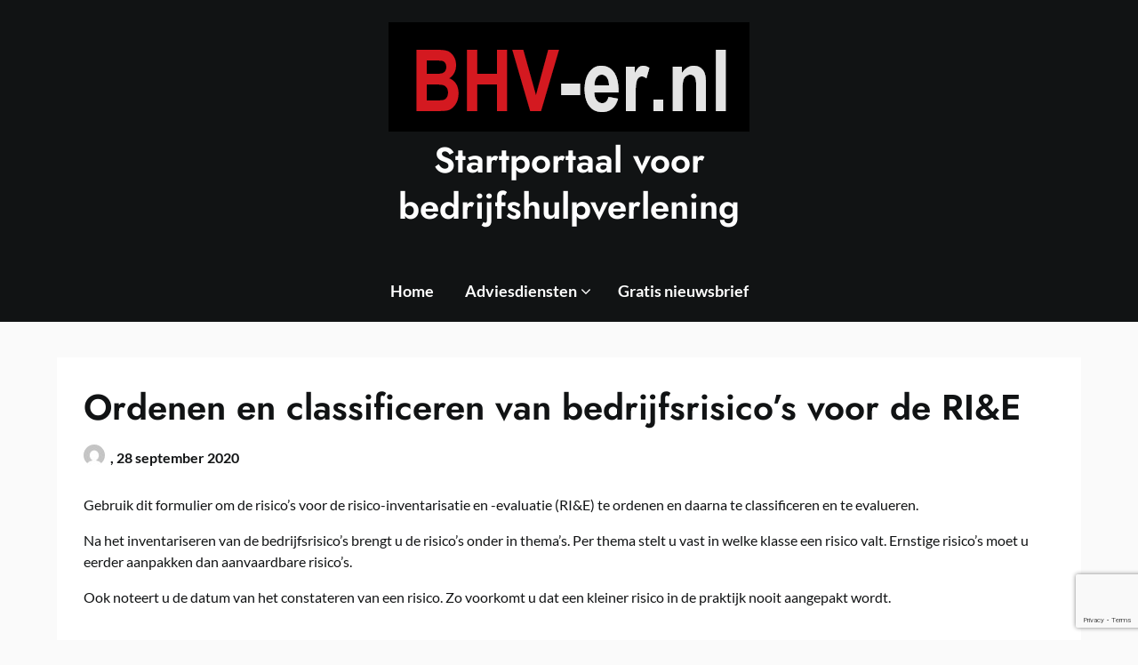

--- FILE ---
content_type: text/html; charset=utf-8
request_url: https://www.google.com/recaptcha/api2/anchor?ar=1&k=6LfcVKkZAAAAAE2j9k2AKxdopuwx8BwoZ6cReVsl&co=aHR0cHM6Ly9iaHYtZXIubmw6NDQz&hl=en&v=7gg7H51Q-naNfhmCP3_R47ho&size=invisible&anchor-ms=20000&execute-ms=30000&cb=ju6qm1igt63o
body_size: 48217
content:
<!DOCTYPE HTML><html dir="ltr" lang="en"><head><meta http-equiv="Content-Type" content="text/html; charset=UTF-8">
<meta http-equiv="X-UA-Compatible" content="IE=edge">
<title>reCAPTCHA</title>
<style type="text/css">
/* cyrillic-ext */
@font-face {
  font-family: 'Roboto';
  font-style: normal;
  font-weight: 400;
  font-stretch: 100%;
  src: url(//fonts.gstatic.com/s/roboto/v48/KFO7CnqEu92Fr1ME7kSn66aGLdTylUAMa3GUBHMdazTgWw.woff2) format('woff2');
  unicode-range: U+0460-052F, U+1C80-1C8A, U+20B4, U+2DE0-2DFF, U+A640-A69F, U+FE2E-FE2F;
}
/* cyrillic */
@font-face {
  font-family: 'Roboto';
  font-style: normal;
  font-weight: 400;
  font-stretch: 100%;
  src: url(//fonts.gstatic.com/s/roboto/v48/KFO7CnqEu92Fr1ME7kSn66aGLdTylUAMa3iUBHMdazTgWw.woff2) format('woff2');
  unicode-range: U+0301, U+0400-045F, U+0490-0491, U+04B0-04B1, U+2116;
}
/* greek-ext */
@font-face {
  font-family: 'Roboto';
  font-style: normal;
  font-weight: 400;
  font-stretch: 100%;
  src: url(//fonts.gstatic.com/s/roboto/v48/KFO7CnqEu92Fr1ME7kSn66aGLdTylUAMa3CUBHMdazTgWw.woff2) format('woff2');
  unicode-range: U+1F00-1FFF;
}
/* greek */
@font-face {
  font-family: 'Roboto';
  font-style: normal;
  font-weight: 400;
  font-stretch: 100%;
  src: url(//fonts.gstatic.com/s/roboto/v48/KFO7CnqEu92Fr1ME7kSn66aGLdTylUAMa3-UBHMdazTgWw.woff2) format('woff2');
  unicode-range: U+0370-0377, U+037A-037F, U+0384-038A, U+038C, U+038E-03A1, U+03A3-03FF;
}
/* math */
@font-face {
  font-family: 'Roboto';
  font-style: normal;
  font-weight: 400;
  font-stretch: 100%;
  src: url(//fonts.gstatic.com/s/roboto/v48/KFO7CnqEu92Fr1ME7kSn66aGLdTylUAMawCUBHMdazTgWw.woff2) format('woff2');
  unicode-range: U+0302-0303, U+0305, U+0307-0308, U+0310, U+0312, U+0315, U+031A, U+0326-0327, U+032C, U+032F-0330, U+0332-0333, U+0338, U+033A, U+0346, U+034D, U+0391-03A1, U+03A3-03A9, U+03B1-03C9, U+03D1, U+03D5-03D6, U+03F0-03F1, U+03F4-03F5, U+2016-2017, U+2034-2038, U+203C, U+2040, U+2043, U+2047, U+2050, U+2057, U+205F, U+2070-2071, U+2074-208E, U+2090-209C, U+20D0-20DC, U+20E1, U+20E5-20EF, U+2100-2112, U+2114-2115, U+2117-2121, U+2123-214F, U+2190, U+2192, U+2194-21AE, U+21B0-21E5, U+21F1-21F2, U+21F4-2211, U+2213-2214, U+2216-22FF, U+2308-230B, U+2310, U+2319, U+231C-2321, U+2336-237A, U+237C, U+2395, U+239B-23B7, U+23D0, U+23DC-23E1, U+2474-2475, U+25AF, U+25B3, U+25B7, U+25BD, U+25C1, U+25CA, U+25CC, U+25FB, U+266D-266F, U+27C0-27FF, U+2900-2AFF, U+2B0E-2B11, U+2B30-2B4C, U+2BFE, U+3030, U+FF5B, U+FF5D, U+1D400-1D7FF, U+1EE00-1EEFF;
}
/* symbols */
@font-face {
  font-family: 'Roboto';
  font-style: normal;
  font-weight: 400;
  font-stretch: 100%;
  src: url(//fonts.gstatic.com/s/roboto/v48/KFO7CnqEu92Fr1ME7kSn66aGLdTylUAMaxKUBHMdazTgWw.woff2) format('woff2');
  unicode-range: U+0001-000C, U+000E-001F, U+007F-009F, U+20DD-20E0, U+20E2-20E4, U+2150-218F, U+2190, U+2192, U+2194-2199, U+21AF, U+21E6-21F0, U+21F3, U+2218-2219, U+2299, U+22C4-22C6, U+2300-243F, U+2440-244A, U+2460-24FF, U+25A0-27BF, U+2800-28FF, U+2921-2922, U+2981, U+29BF, U+29EB, U+2B00-2BFF, U+4DC0-4DFF, U+FFF9-FFFB, U+10140-1018E, U+10190-1019C, U+101A0, U+101D0-101FD, U+102E0-102FB, U+10E60-10E7E, U+1D2C0-1D2D3, U+1D2E0-1D37F, U+1F000-1F0FF, U+1F100-1F1AD, U+1F1E6-1F1FF, U+1F30D-1F30F, U+1F315, U+1F31C, U+1F31E, U+1F320-1F32C, U+1F336, U+1F378, U+1F37D, U+1F382, U+1F393-1F39F, U+1F3A7-1F3A8, U+1F3AC-1F3AF, U+1F3C2, U+1F3C4-1F3C6, U+1F3CA-1F3CE, U+1F3D4-1F3E0, U+1F3ED, U+1F3F1-1F3F3, U+1F3F5-1F3F7, U+1F408, U+1F415, U+1F41F, U+1F426, U+1F43F, U+1F441-1F442, U+1F444, U+1F446-1F449, U+1F44C-1F44E, U+1F453, U+1F46A, U+1F47D, U+1F4A3, U+1F4B0, U+1F4B3, U+1F4B9, U+1F4BB, U+1F4BF, U+1F4C8-1F4CB, U+1F4D6, U+1F4DA, U+1F4DF, U+1F4E3-1F4E6, U+1F4EA-1F4ED, U+1F4F7, U+1F4F9-1F4FB, U+1F4FD-1F4FE, U+1F503, U+1F507-1F50B, U+1F50D, U+1F512-1F513, U+1F53E-1F54A, U+1F54F-1F5FA, U+1F610, U+1F650-1F67F, U+1F687, U+1F68D, U+1F691, U+1F694, U+1F698, U+1F6AD, U+1F6B2, U+1F6B9-1F6BA, U+1F6BC, U+1F6C6-1F6CF, U+1F6D3-1F6D7, U+1F6E0-1F6EA, U+1F6F0-1F6F3, U+1F6F7-1F6FC, U+1F700-1F7FF, U+1F800-1F80B, U+1F810-1F847, U+1F850-1F859, U+1F860-1F887, U+1F890-1F8AD, U+1F8B0-1F8BB, U+1F8C0-1F8C1, U+1F900-1F90B, U+1F93B, U+1F946, U+1F984, U+1F996, U+1F9E9, U+1FA00-1FA6F, U+1FA70-1FA7C, U+1FA80-1FA89, U+1FA8F-1FAC6, U+1FACE-1FADC, U+1FADF-1FAE9, U+1FAF0-1FAF8, U+1FB00-1FBFF;
}
/* vietnamese */
@font-face {
  font-family: 'Roboto';
  font-style: normal;
  font-weight: 400;
  font-stretch: 100%;
  src: url(//fonts.gstatic.com/s/roboto/v48/KFO7CnqEu92Fr1ME7kSn66aGLdTylUAMa3OUBHMdazTgWw.woff2) format('woff2');
  unicode-range: U+0102-0103, U+0110-0111, U+0128-0129, U+0168-0169, U+01A0-01A1, U+01AF-01B0, U+0300-0301, U+0303-0304, U+0308-0309, U+0323, U+0329, U+1EA0-1EF9, U+20AB;
}
/* latin-ext */
@font-face {
  font-family: 'Roboto';
  font-style: normal;
  font-weight: 400;
  font-stretch: 100%;
  src: url(//fonts.gstatic.com/s/roboto/v48/KFO7CnqEu92Fr1ME7kSn66aGLdTylUAMa3KUBHMdazTgWw.woff2) format('woff2');
  unicode-range: U+0100-02BA, U+02BD-02C5, U+02C7-02CC, U+02CE-02D7, U+02DD-02FF, U+0304, U+0308, U+0329, U+1D00-1DBF, U+1E00-1E9F, U+1EF2-1EFF, U+2020, U+20A0-20AB, U+20AD-20C0, U+2113, U+2C60-2C7F, U+A720-A7FF;
}
/* latin */
@font-face {
  font-family: 'Roboto';
  font-style: normal;
  font-weight: 400;
  font-stretch: 100%;
  src: url(//fonts.gstatic.com/s/roboto/v48/KFO7CnqEu92Fr1ME7kSn66aGLdTylUAMa3yUBHMdazQ.woff2) format('woff2');
  unicode-range: U+0000-00FF, U+0131, U+0152-0153, U+02BB-02BC, U+02C6, U+02DA, U+02DC, U+0304, U+0308, U+0329, U+2000-206F, U+20AC, U+2122, U+2191, U+2193, U+2212, U+2215, U+FEFF, U+FFFD;
}
/* cyrillic-ext */
@font-face {
  font-family: 'Roboto';
  font-style: normal;
  font-weight: 500;
  font-stretch: 100%;
  src: url(//fonts.gstatic.com/s/roboto/v48/KFO7CnqEu92Fr1ME7kSn66aGLdTylUAMa3GUBHMdazTgWw.woff2) format('woff2');
  unicode-range: U+0460-052F, U+1C80-1C8A, U+20B4, U+2DE0-2DFF, U+A640-A69F, U+FE2E-FE2F;
}
/* cyrillic */
@font-face {
  font-family: 'Roboto';
  font-style: normal;
  font-weight: 500;
  font-stretch: 100%;
  src: url(//fonts.gstatic.com/s/roboto/v48/KFO7CnqEu92Fr1ME7kSn66aGLdTylUAMa3iUBHMdazTgWw.woff2) format('woff2');
  unicode-range: U+0301, U+0400-045F, U+0490-0491, U+04B0-04B1, U+2116;
}
/* greek-ext */
@font-face {
  font-family: 'Roboto';
  font-style: normal;
  font-weight: 500;
  font-stretch: 100%;
  src: url(//fonts.gstatic.com/s/roboto/v48/KFO7CnqEu92Fr1ME7kSn66aGLdTylUAMa3CUBHMdazTgWw.woff2) format('woff2');
  unicode-range: U+1F00-1FFF;
}
/* greek */
@font-face {
  font-family: 'Roboto';
  font-style: normal;
  font-weight: 500;
  font-stretch: 100%;
  src: url(//fonts.gstatic.com/s/roboto/v48/KFO7CnqEu92Fr1ME7kSn66aGLdTylUAMa3-UBHMdazTgWw.woff2) format('woff2');
  unicode-range: U+0370-0377, U+037A-037F, U+0384-038A, U+038C, U+038E-03A1, U+03A3-03FF;
}
/* math */
@font-face {
  font-family: 'Roboto';
  font-style: normal;
  font-weight: 500;
  font-stretch: 100%;
  src: url(//fonts.gstatic.com/s/roboto/v48/KFO7CnqEu92Fr1ME7kSn66aGLdTylUAMawCUBHMdazTgWw.woff2) format('woff2');
  unicode-range: U+0302-0303, U+0305, U+0307-0308, U+0310, U+0312, U+0315, U+031A, U+0326-0327, U+032C, U+032F-0330, U+0332-0333, U+0338, U+033A, U+0346, U+034D, U+0391-03A1, U+03A3-03A9, U+03B1-03C9, U+03D1, U+03D5-03D6, U+03F0-03F1, U+03F4-03F5, U+2016-2017, U+2034-2038, U+203C, U+2040, U+2043, U+2047, U+2050, U+2057, U+205F, U+2070-2071, U+2074-208E, U+2090-209C, U+20D0-20DC, U+20E1, U+20E5-20EF, U+2100-2112, U+2114-2115, U+2117-2121, U+2123-214F, U+2190, U+2192, U+2194-21AE, U+21B0-21E5, U+21F1-21F2, U+21F4-2211, U+2213-2214, U+2216-22FF, U+2308-230B, U+2310, U+2319, U+231C-2321, U+2336-237A, U+237C, U+2395, U+239B-23B7, U+23D0, U+23DC-23E1, U+2474-2475, U+25AF, U+25B3, U+25B7, U+25BD, U+25C1, U+25CA, U+25CC, U+25FB, U+266D-266F, U+27C0-27FF, U+2900-2AFF, U+2B0E-2B11, U+2B30-2B4C, U+2BFE, U+3030, U+FF5B, U+FF5D, U+1D400-1D7FF, U+1EE00-1EEFF;
}
/* symbols */
@font-face {
  font-family: 'Roboto';
  font-style: normal;
  font-weight: 500;
  font-stretch: 100%;
  src: url(//fonts.gstatic.com/s/roboto/v48/KFO7CnqEu92Fr1ME7kSn66aGLdTylUAMaxKUBHMdazTgWw.woff2) format('woff2');
  unicode-range: U+0001-000C, U+000E-001F, U+007F-009F, U+20DD-20E0, U+20E2-20E4, U+2150-218F, U+2190, U+2192, U+2194-2199, U+21AF, U+21E6-21F0, U+21F3, U+2218-2219, U+2299, U+22C4-22C6, U+2300-243F, U+2440-244A, U+2460-24FF, U+25A0-27BF, U+2800-28FF, U+2921-2922, U+2981, U+29BF, U+29EB, U+2B00-2BFF, U+4DC0-4DFF, U+FFF9-FFFB, U+10140-1018E, U+10190-1019C, U+101A0, U+101D0-101FD, U+102E0-102FB, U+10E60-10E7E, U+1D2C0-1D2D3, U+1D2E0-1D37F, U+1F000-1F0FF, U+1F100-1F1AD, U+1F1E6-1F1FF, U+1F30D-1F30F, U+1F315, U+1F31C, U+1F31E, U+1F320-1F32C, U+1F336, U+1F378, U+1F37D, U+1F382, U+1F393-1F39F, U+1F3A7-1F3A8, U+1F3AC-1F3AF, U+1F3C2, U+1F3C4-1F3C6, U+1F3CA-1F3CE, U+1F3D4-1F3E0, U+1F3ED, U+1F3F1-1F3F3, U+1F3F5-1F3F7, U+1F408, U+1F415, U+1F41F, U+1F426, U+1F43F, U+1F441-1F442, U+1F444, U+1F446-1F449, U+1F44C-1F44E, U+1F453, U+1F46A, U+1F47D, U+1F4A3, U+1F4B0, U+1F4B3, U+1F4B9, U+1F4BB, U+1F4BF, U+1F4C8-1F4CB, U+1F4D6, U+1F4DA, U+1F4DF, U+1F4E3-1F4E6, U+1F4EA-1F4ED, U+1F4F7, U+1F4F9-1F4FB, U+1F4FD-1F4FE, U+1F503, U+1F507-1F50B, U+1F50D, U+1F512-1F513, U+1F53E-1F54A, U+1F54F-1F5FA, U+1F610, U+1F650-1F67F, U+1F687, U+1F68D, U+1F691, U+1F694, U+1F698, U+1F6AD, U+1F6B2, U+1F6B9-1F6BA, U+1F6BC, U+1F6C6-1F6CF, U+1F6D3-1F6D7, U+1F6E0-1F6EA, U+1F6F0-1F6F3, U+1F6F7-1F6FC, U+1F700-1F7FF, U+1F800-1F80B, U+1F810-1F847, U+1F850-1F859, U+1F860-1F887, U+1F890-1F8AD, U+1F8B0-1F8BB, U+1F8C0-1F8C1, U+1F900-1F90B, U+1F93B, U+1F946, U+1F984, U+1F996, U+1F9E9, U+1FA00-1FA6F, U+1FA70-1FA7C, U+1FA80-1FA89, U+1FA8F-1FAC6, U+1FACE-1FADC, U+1FADF-1FAE9, U+1FAF0-1FAF8, U+1FB00-1FBFF;
}
/* vietnamese */
@font-face {
  font-family: 'Roboto';
  font-style: normal;
  font-weight: 500;
  font-stretch: 100%;
  src: url(//fonts.gstatic.com/s/roboto/v48/KFO7CnqEu92Fr1ME7kSn66aGLdTylUAMa3OUBHMdazTgWw.woff2) format('woff2');
  unicode-range: U+0102-0103, U+0110-0111, U+0128-0129, U+0168-0169, U+01A0-01A1, U+01AF-01B0, U+0300-0301, U+0303-0304, U+0308-0309, U+0323, U+0329, U+1EA0-1EF9, U+20AB;
}
/* latin-ext */
@font-face {
  font-family: 'Roboto';
  font-style: normal;
  font-weight: 500;
  font-stretch: 100%;
  src: url(//fonts.gstatic.com/s/roboto/v48/KFO7CnqEu92Fr1ME7kSn66aGLdTylUAMa3KUBHMdazTgWw.woff2) format('woff2');
  unicode-range: U+0100-02BA, U+02BD-02C5, U+02C7-02CC, U+02CE-02D7, U+02DD-02FF, U+0304, U+0308, U+0329, U+1D00-1DBF, U+1E00-1E9F, U+1EF2-1EFF, U+2020, U+20A0-20AB, U+20AD-20C0, U+2113, U+2C60-2C7F, U+A720-A7FF;
}
/* latin */
@font-face {
  font-family: 'Roboto';
  font-style: normal;
  font-weight: 500;
  font-stretch: 100%;
  src: url(//fonts.gstatic.com/s/roboto/v48/KFO7CnqEu92Fr1ME7kSn66aGLdTylUAMa3yUBHMdazQ.woff2) format('woff2');
  unicode-range: U+0000-00FF, U+0131, U+0152-0153, U+02BB-02BC, U+02C6, U+02DA, U+02DC, U+0304, U+0308, U+0329, U+2000-206F, U+20AC, U+2122, U+2191, U+2193, U+2212, U+2215, U+FEFF, U+FFFD;
}
/* cyrillic-ext */
@font-face {
  font-family: 'Roboto';
  font-style: normal;
  font-weight: 900;
  font-stretch: 100%;
  src: url(//fonts.gstatic.com/s/roboto/v48/KFO7CnqEu92Fr1ME7kSn66aGLdTylUAMa3GUBHMdazTgWw.woff2) format('woff2');
  unicode-range: U+0460-052F, U+1C80-1C8A, U+20B4, U+2DE0-2DFF, U+A640-A69F, U+FE2E-FE2F;
}
/* cyrillic */
@font-face {
  font-family: 'Roboto';
  font-style: normal;
  font-weight: 900;
  font-stretch: 100%;
  src: url(//fonts.gstatic.com/s/roboto/v48/KFO7CnqEu92Fr1ME7kSn66aGLdTylUAMa3iUBHMdazTgWw.woff2) format('woff2');
  unicode-range: U+0301, U+0400-045F, U+0490-0491, U+04B0-04B1, U+2116;
}
/* greek-ext */
@font-face {
  font-family: 'Roboto';
  font-style: normal;
  font-weight: 900;
  font-stretch: 100%;
  src: url(//fonts.gstatic.com/s/roboto/v48/KFO7CnqEu92Fr1ME7kSn66aGLdTylUAMa3CUBHMdazTgWw.woff2) format('woff2');
  unicode-range: U+1F00-1FFF;
}
/* greek */
@font-face {
  font-family: 'Roboto';
  font-style: normal;
  font-weight: 900;
  font-stretch: 100%;
  src: url(//fonts.gstatic.com/s/roboto/v48/KFO7CnqEu92Fr1ME7kSn66aGLdTylUAMa3-UBHMdazTgWw.woff2) format('woff2');
  unicode-range: U+0370-0377, U+037A-037F, U+0384-038A, U+038C, U+038E-03A1, U+03A3-03FF;
}
/* math */
@font-face {
  font-family: 'Roboto';
  font-style: normal;
  font-weight: 900;
  font-stretch: 100%;
  src: url(//fonts.gstatic.com/s/roboto/v48/KFO7CnqEu92Fr1ME7kSn66aGLdTylUAMawCUBHMdazTgWw.woff2) format('woff2');
  unicode-range: U+0302-0303, U+0305, U+0307-0308, U+0310, U+0312, U+0315, U+031A, U+0326-0327, U+032C, U+032F-0330, U+0332-0333, U+0338, U+033A, U+0346, U+034D, U+0391-03A1, U+03A3-03A9, U+03B1-03C9, U+03D1, U+03D5-03D6, U+03F0-03F1, U+03F4-03F5, U+2016-2017, U+2034-2038, U+203C, U+2040, U+2043, U+2047, U+2050, U+2057, U+205F, U+2070-2071, U+2074-208E, U+2090-209C, U+20D0-20DC, U+20E1, U+20E5-20EF, U+2100-2112, U+2114-2115, U+2117-2121, U+2123-214F, U+2190, U+2192, U+2194-21AE, U+21B0-21E5, U+21F1-21F2, U+21F4-2211, U+2213-2214, U+2216-22FF, U+2308-230B, U+2310, U+2319, U+231C-2321, U+2336-237A, U+237C, U+2395, U+239B-23B7, U+23D0, U+23DC-23E1, U+2474-2475, U+25AF, U+25B3, U+25B7, U+25BD, U+25C1, U+25CA, U+25CC, U+25FB, U+266D-266F, U+27C0-27FF, U+2900-2AFF, U+2B0E-2B11, U+2B30-2B4C, U+2BFE, U+3030, U+FF5B, U+FF5D, U+1D400-1D7FF, U+1EE00-1EEFF;
}
/* symbols */
@font-face {
  font-family: 'Roboto';
  font-style: normal;
  font-weight: 900;
  font-stretch: 100%;
  src: url(//fonts.gstatic.com/s/roboto/v48/KFO7CnqEu92Fr1ME7kSn66aGLdTylUAMaxKUBHMdazTgWw.woff2) format('woff2');
  unicode-range: U+0001-000C, U+000E-001F, U+007F-009F, U+20DD-20E0, U+20E2-20E4, U+2150-218F, U+2190, U+2192, U+2194-2199, U+21AF, U+21E6-21F0, U+21F3, U+2218-2219, U+2299, U+22C4-22C6, U+2300-243F, U+2440-244A, U+2460-24FF, U+25A0-27BF, U+2800-28FF, U+2921-2922, U+2981, U+29BF, U+29EB, U+2B00-2BFF, U+4DC0-4DFF, U+FFF9-FFFB, U+10140-1018E, U+10190-1019C, U+101A0, U+101D0-101FD, U+102E0-102FB, U+10E60-10E7E, U+1D2C0-1D2D3, U+1D2E0-1D37F, U+1F000-1F0FF, U+1F100-1F1AD, U+1F1E6-1F1FF, U+1F30D-1F30F, U+1F315, U+1F31C, U+1F31E, U+1F320-1F32C, U+1F336, U+1F378, U+1F37D, U+1F382, U+1F393-1F39F, U+1F3A7-1F3A8, U+1F3AC-1F3AF, U+1F3C2, U+1F3C4-1F3C6, U+1F3CA-1F3CE, U+1F3D4-1F3E0, U+1F3ED, U+1F3F1-1F3F3, U+1F3F5-1F3F7, U+1F408, U+1F415, U+1F41F, U+1F426, U+1F43F, U+1F441-1F442, U+1F444, U+1F446-1F449, U+1F44C-1F44E, U+1F453, U+1F46A, U+1F47D, U+1F4A3, U+1F4B0, U+1F4B3, U+1F4B9, U+1F4BB, U+1F4BF, U+1F4C8-1F4CB, U+1F4D6, U+1F4DA, U+1F4DF, U+1F4E3-1F4E6, U+1F4EA-1F4ED, U+1F4F7, U+1F4F9-1F4FB, U+1F4FD-1F4FE, U+1F503, U+1F507-1F50B, U+1F50D, U+1F512-1F513, U+1F53E-1F54A, U+1F54F-1F5FA, U+1F610, U+1F650-1F67F, U+1F687, U+1F68D, U+1F691, U+1F694, U+1F698, U+1F6AD, U+1F6B2, U+1F6B9-1F6BA, U+1F6BC, U+1F6C6-1F6CF, U+1F6D3-1F6D7, U+1F6E0-1F6EA, U+1F6F0-1F6F3, U+1F6F7-1F6FC, U+1F700-1F7FF, U+1F800-1F80B, U+1F810-1F847, U+1F850-1F859, U+1F860-1F887, U+1F890-1F8AD, U+1F8B0-1F8BB, U+1F8C0-1F8C1, U+1F900-1F90B, U+1F93B, U+1F946, U+1F984, U+1F996, U+1F9E9, U+1FA00-1FA6F, U+1FA70-1FA7C, U+1FA80-1FA89, U+1FA8F-1FAC6, U+1FACE-1FADC, U+1FADF-1FAE9, U+1FAF0-1FAF8, U+1FB00-1FBFF;
}
/* vietnamese */
@font-face {
  font-family: 'Roboto';
  font-style: normal;
  font-weight: 900;
  font-stretch: 100%;
  src: url(//fonts.gstatic.com/s/roboto/v48/KFO7CnqEu92Fr1ME7kSn66aGLdTylUAMa3OUBHMdazTgWw.woff2) format('woff2');
  unicode-range: U+0102-0103, U+0110-0111, U+0128-0129, U+0168-0169, U+01A0-01A1, U+01AF-01B0, U+0300-0301, U+0303-0304, U+0308-0309, U+0323, U+0329, U+1EA0-1EF9, U+20AB;
}
/* latin-ext */
@font-face {
  font-family: 'Roboto';
  font-style: normal;
  font-weight: 900;
  font-stretch: 100%;
  src: url(//fonts.gstatic.com/s/roboto/v48/KFO7CnqEu92Fr1ME7kSn66aGLdTylUAMa3KUBHMdazTgWw.woff2) format('woff2');
  unicode-range: U+0100-02BA, U+02BD-02C5, U+02C7-02CC, U+02CE-02D7, U+02DD-02FF, U+0304, U+0308, U+0329, U+1D00-1DBF, U+1E00-1E9F, U+1EF2-1EFF, U+2020, U+20A0-20AB, U+20AD-20C0, U+2113, U+2C60-2C7F, U+A720-A7FF;
}
/* latin */
@font-face {
  font-family: 'Roboto';
  font-style: normal;
  font-weight: 900;
  font-stretch: 100%;
  src: url(//fonts.gstatic.com/s/roboto/v48/KFO7CnqEu92Fr1ME7kSn66aGLdTylUAMa3yUBHMdazQ.woff2) format('woff2');
  unicode-range: U+0000-00FF, U+0131, U+0152-0153, U+02BB-02BC, U+02C6, U+02DA, U+02DC, U+0304, U+0308, U+0329, U+2000-206F, U+20AC, U+2122, U+2191, U+2193, U+2212, U+2215, U+FEFF, U+FFFD;
}

</style>
<link rel="stylesheet" type="text/css" href="https://www.gstatic.com/recaptcha/releases/7gg7H51Q-naNfhmCP3_R47ho/styles__ltr.css">
<script nonce="ohv9aNLk1MYMistOselCzg" type="text/javascript">window['__recaptcha_api'] = 'https://www.google.com/recaptcha/api2/';</script>
<script type="text/javascript" src="https://www.gstatic.com/recaptcha/releases/7gg7H51Q-naNfhmCP3_R47ho/recaptcha__en.js" nonce="ohv9aNLk1MYMistOselCzg">
      
    </script></head>
<body><div id="rc-anchor-alert" class="rc-anchor-alert"></div>
<input type="hidden" id="recaptcha-token" value="[base64]">
<script type="text/javascript" nonce="ohv9aNLk1MYMistOselCzg">
      recaptcha.anchor.Main.init("[\x22ainput\x22,[\x22bgdata\x22,\x22\x22,\[base64]/[base64]/UltIKytdPWE6KGE8MjA0OD9SW0grK109YT4+NnwxOTI6KChhJjY0NTEyKT09NTUyOTYmJnErMTxoLmxlbmd0aCYmKGguY2hhckNvZGVBdChxKzEpJjY0NTEyKT09NTYzMjA/[base64]/MjU1OlI/[base64]/[base64]/[base64]/[base64]/[base64]/[base64]/[base64]/[base64]/[base64]/[base64]\x22,\[base64]\\u003d\x22,\[base64]/Dl8O3w4Y9ZsOfw5fCtlPDscOzCMKQdMOowovDkUfCqMKmXsOdw7/Dhhdfw6hFbMOUwq3Dn1ovwqESwrjCjnnDvjwEw4vCiHfDkTMmDsKgCTnCuXtcK8KZH044GMKOGsKkVgfCsj/[base64]/CssOcwoFsRMK5dXYKw4HCoMOJw5tdw77Dj8KMScOjNj9PwoRnMW1TwqlZwqTCngrDqzPCk8Kswp3DosKUTDLDnMKSYmFUw6jCqBITwqwAQDNOw7PDjsOXw6TDtMK5YsKQwoHCvcOnUMObacOwEcOhwqQ8RcOVCMKPAcO9J3/CvUnCn3bCsMOnLQfCqMKaa0/Du8OAFMKTR8K8MMOkwpLDvh/[base64]/[base64]/wrHCscKAw5Rzf1RpX8KATAMNw746VcKGJjPCmMOEw5VhwpDDhsOFMMKSwqbCr2HCgkYWwqDDksOpw4vDlkLDnsOFwpfCiMOcCsKSPcK/UcKAwr/DmMO7MsKlw5XDmMO1wroqeCjDnGLCoU9Kw6ZFJ8OnwoVKDcOGw6cVXsKbScOEw68tw6pKcSXCscOtZxrDuCTCj0DCtcKKB8Oywos+wp3DqilMGT8Ow7J0w7YWR8KcSH/DmyxUZUHDmcKfwr9KQMKLecK/wrAvbcKlw5ZsEy02wrTDr8KuAgDDhsOewo3DqsKnUjYRw4xmDyttNTHDihk8c3ViwoDDuRkjfGh4WMObwoHCq8OYwojDjUxEIBbCuMKkdcKzM8O/w7nCmiUYwqYXX1zDgFpuwofCoHwww67DvwvCn8ONC8KUw7Mow5xOwpgAwqhSwrV/w5DCii4BDsOFXsO/BVfCmDTCn2IVbQwkwrMJwp48w6ZOw45Qw5DCp8KzWcKSwqHCszZSw7wwwobCti0Gwr5ow5HCscOXMxjCoy4TGcOCw5NJw4k+w4jCgmDDl8KHw5UkHmtZwoMnw65rwpYaD2Fsw4HDq8KPM8Orw6PCsV0swr4hAgVNw5XCtsKAw6MRw4/[base64]/MMOJGF5pwpTDvihBw5U3FAw2DmkHHcKrb1k2w4dOw67CrwF1clHCu2HCv8OkVQcqw45yw7dZNcK8cmxWw4HCiMKcw7AawojDn13DnsKwBj45CGg5w7hgAMK5w6PDvD0Vw4bDuBoqcBXDjsOfw4HChsOJwqo7woPDogV8wqjCrMOmFsKJwr0/wrXDqBbDjcOJEw5pNcKrwpU6WUUnw6I6KmQQGMOIF8OLw7TDucOTJjkRHwsbCsKew6dAwoZZGB7CuTUHw4PDnEUMw4k5w6DCtFMyQVfCvsO8w7lCHMOWwpbDv2fDosOBwpnDmsOtSMKpw6fChFISwpdgZMKfw4/DqcOtBlEsw4fDvnnCscOONzjDusOewoHDkcOuwqfDpxjDrcKnw6jCqkQ7NFshWjhCKMKjF1g2UyhHKBDCgjvDqFRUw6LDpTcWFcOQw7kVwpHChxXDpw/Dj8KewptOA3YDFMO9Wx7CrcOzDC/DjMOzw6liwog1BMO8w5xOT8ORQwxHbsOjwrfDj2BIw5vCizPDo0XCjF/DqcOLwrRQw7/Cli7Dpidkw6o9woLDo8OTwq4PdV/Ds8KKahkuTXhWwolgI2zCisOiQ8K/W2FLw5Fhwr5wM8K6S8OQwobDqcKpw4nDmwoNdsK/H3rCumRzPhMNw5dYHF4EY8OPA3caEnpwcD56QBpsSsOtElZQwqXDownDosK9w6pTw7rDskLCuyEqS8ONw4TDnWozN8KSCGrCo8OXwokmw7zCql8ZwpHCt8OVw4TDhsO1GMK3wq3DgFJOEMO0wpVuwrkGwqx+EE47HhAEEcKlwoPDicOiFMOmwo/CuHBFw43CkVsJwp9Vw5t0w5cjTcOvFsOvwq9FT8O0woUmZAFRwoomHmlhw5Y5McK/[base64]/DmU3CpjXDkMKTwp0xwpgDT0YCwonCk1AwwpvDpMOZwoPDu0IBw6jDjFgjd3NXwrtKRMKVwp7CqnfDtATDh8O/w4scwoIqdcO7w6DCugwQw79/Cn8EwrVqAwwaaxhtwoVOc8KBDMKlL3UXdMKqdDrCrlHDkzbDqsK/w7bDssK5w6A9woE8VsKoYcOQFXcUwpZswodqazzDhMOdAGBcwqnDlWbCkinCuULCsDbDqsOEw5pNwqxSw7pnZxjCsn/DlDbDosO4byYfc8O3X38lcUHDvXw3EyvDlX1xAcOXw5gYLAI7dDfDssKVFHJGwoPDilXDnMOtw7NODnXClcKLISjDnGUQSMOFEWc0w5rCi2/DjsKQwpFfw4IwfsOUTXrDqsKCw5prAnjDh8KnNQ/DgsK8ScOwwqnCgxIswrnCo0ZJw40iDsO2Hk7Cg37DpBXCrsKHasOcwqo+RsOGMsKbA8ObLsKgW1TCpWVYV8KkUsKlVQwwwo/DqcOsw54PKMOMcVTDtcO8w4zCqw0TccOtwqpcwpUPw6/Cr0YNLsK5wqFADcOlw68nUkNAw5HCh8KBUcK3wqzDjMK8AcKOHVDDn8Onw4lEw4HDmsO5wqjCs8KYGMOVVx9iw4cHT8OUUMO6YxsNwootMwXDpFtJPWs/[base64]/ZsOrDMOVUsKnNMOlw6NoOsOEfsOPTWTCksOsITfDhGzDgsOKKsOPcyEJaMKiaFPCucOub8Kmw4BxTMK+cmTCtCE8fcKNw63DlV/CgcO/VCoVWDXCjy0Mw4oPQ8Opw5jDoDErwpUKwrPCiBjCklLDuhzDsMOZw55yOcKhNsKFw4xIwofDmSnDoMK/w6HDlcO5VcOGWMOGYDhowpvDqSPCphXClAJGw6hxw53Cu8Oew5x3F8Kzf8Obw7zDhMKvdMKNwoXCmX3CiWzCoDLDgRRbw6dxQcKsw6JjTXcqwp7DpkA/fAXDhWrChsO8dwdXw4LCs2HDs2kow5N1wozCiMKYwpxNeMO9DMKGXsOXw4gGwqrCgzsoI8KKPMKJw47ClcK4wrXDjsKIXMKWw6vCksOLw4fCiMK0w70RwpZbXSUvHcKSw7HDhcK3Pm5FDnIyw58vOGvCq8OFGsOYw5nCmsOLwrrDpsOsN8KVHibDl8KkNMOsTw/DhMKTwo55wrjDkMO5wrPDmQzCrUHDlMKZYS7DkFDDq1pnwpPCnsOvw79ywprCjcKUU8KVw7/[base64]/w6/Di2zCnDsTZi9dOsKIJ1PDiQ4Ow6vCg8KlLMODwpZ4PsKBwpHCncK8wqYJw5PDrcOOw5XDk8K/E8KsQDrDnMKjw4rCl2DDqTLDjMKlw6LCoDROw7g9w7ZGw6DDvcOmegJ5QADDjMKxNinCr8Ktw5vDhEIxw7vDkA7DjMKkwq/Cu0LCix8NKX8GwojDkUHCiXlgcsOQwpsFAT/DqTgTT8Kzw6nDnFRZwqPCi8Oadx/CiHPDp8KkZsOcRTrDpsOpEygAbGMtSmobwqfDtxHDhhtFw7DCogDCqmpQXsKUwovDimfDuydQw5PDgsONNwzCtsO5W8OqZ042QwTDoTZqwoguwpzChi/DnzV0wpTDksKxecKrbsKMw6vDk8OgwrtgXsKQJ8OyOC/CpSDDv10sESbCtsO9wpwYbCZ4w5jCslQPfTzCv14cMcOreVRDw67DmXXDpl03w6IrwqhUIW7Ds8KzIwo4CQgBw7TDt0YswonDmsKaBRfCusKPw7HDm07DimDCiMKJwoHCmsKMw6U8bcOdwrbCt1zDuXPCtXrCswBPwpNPw6zDt0rDvDIwXsKzT8KRwrFtw5NtEB/CtRh/wocIAcK9AhZHw6EvwoZ/wpZtw5jDnsO0w5nDg8KJwr4+w7VNw5LCicKHWDnCusO3bMOtwqhNZMOfcScGwqMGw5rCt8O6DjJ5w7Myw5/CtBRqw49VHggHI8KIJQrCmMOiwqjDsWHCnSwLW35ZMMKYV8OIworDpT59bVzCs8K7L8OnAxx7UVhqw7XCihcoGXVbw5nDj8OKwoRewqbDuSc7exhSw5bDo29Fwo/DlMOqwo8ew5E9c2fCgsKUKMKXw48Fe8K1w5dRMiTCu8OJIsOBYcK2JQ7CmmzCgCbDsGXCpsKGPcKyK8OEVF7DoyfDtQrDk8OwwqzCi8Kew7I8YcO4w5d5KinDlnvCoD3CgljDoyEkU3jCksOXw4/DssOOwofCu2EpQ37ClHVFfcKGwqDCscKjworCjRfDsSlcdGRZdEB9XgrDmHTCp8OawrnDjMKhVcOcwrrDmcKGfTjDmDHDkXzDicO+HMOtwrLDmsK9w7XCusKXOR5dwoxawrXDv1NlwpfCjcOUwokawrtTwrvChsKCZDvDkw/[base64]/[base64]/w6rDkmPDh8KFwofDrjPCvMKXw5/CtcOvTsOlORTCkMOJK8OoIR92W3BpdwvCj3pYw7vCuGzDn1PCh8OJL8OJam4gGT3DosKcw7J8JxzCn8Kmwp7DisO+wpk6NsKmw4B4c8O8acOUUMO5wr3CqcKacynCuwNCTk0jwol8Y8OVZXtZYsKdw4/DkcOqwqVVAMO+w6HClgMpwpPDmcOrw4TDqsOzwr9Rw73CjHTDnBLCpMKNwoXCvsO7w4nCiMOXwpPCsMK6RXwHOcKOw4xNwoAlS3HCtX3Cu8KCwpjDh8OJbsK4wrbCq8OiKE4GZgkgcsK+TsOAw53Dpn3CigYuwpDCtcKAw4LDozvDtQbDoRvCrVnCoWUTw44/[base64]/WlnDqsKqwozDo3/[base64]/w5YTw7UAIsO3wqzCsmUBdcOba2XDjWrDvcOyaBnDgTleeG1jW8KBCxUDwq0Lwr3DrClow6TDpMK9w7/[base64]/w7nCvFzDtBJCwps3Z8Kswq0yw6/Dl8OPNwfCjcOOwpwUKz5Zw6kcTBBRw49LU8OYwo/DucKrZ1AZPyzDpMKsw6zDpGDDrsOAecKJBm7Dq8KsJxDCrRRiYjAqY8Knwq3Dn8KDwpvDkBE8BMKHJWDCl0wowqEywrzDlsKyOwtUGMK0eMKwVTTDvj/DgcKpInRcZkZxwqTCkEDDqFrCrxLDtsOTMMKhLcKkwqXCoMOcEQRpwo/Cv8OIDz1Aw47DrMOOwqfDnsOCZcKTTXtKw48SwrMdwqnDqMORwqQlW3fCtsKmw75iQA8Mwp9iBcOnf0zCpgVFTUJsw6ssYcOCRMKdw44Sw5lnJMKhcA4wwplSwo7DosKwe01Zw4zCmcKnwobDmsOLf3/DsWUXw7TDoRkmQcO7EnU7f0bDjSrCjkZsw7oqG35Hwqd0RsOhfD94w7bDtSTDpMKfw7BywpTDgsO1wpDCkgM0G8K/wqTCrsKIfcKSUAHCgTzDqGnDpsOgbsKsw6kzwqjDsFs6wpN3woLCh0kYw7TDgW7DnMOxwpvDhcKfKcO8Wm9Uw5/Djmc4PsKkw4pWwp5bwp9NOUl2ScKIw7hNJHdiw5Jow6/Dh3UAJsOpfwgvOnfCtWTDrCZ8wpR8w5DDk8ONIsKFQnBUdsO6HsKywrolwpVfGzvDoHd6MsOEYz3CnBrDm8K0wq4LdcOuRMO9wq0Vw49sw6PCvxJJw5t6wqkzdsK5dnkQwpHCosKbEEvDu8Oxw7orwr1AwpNCLlnDpy/Dq1XDhFg5KVkmE8OmbsOPw5oAPkbDmsKfw7bDs8KqMlzCk2rCgcOyT8OhNFDDmsO+w5tTw7cJwqDDm2wSwrzCkxXDocKdwqlxRzR1w6kLwrbDpsOnRxLDphvCj8K3T8OiX2BXwq7DjSDCgSpdWsORw4hrbsOyUWlgwpkyfsO/dsK2Z8O7CUlrwrgSw7bCqcKjwrHCm8K9w7RHwoTDtMKNQMOSOsOaKH/Do2TDjmbDi08iwovDrcO1w48EwpbDu8KHNcOtwolxw4PDjcKTw7LDgcOawoXDpFXCsDTDtFF/AMKUJMOhcixxwoVNwoZ9woTDuMOaAUHDgXpgGMKtJwTDhzIlKMOlwp3Cq8OJwp/ClMOdI2XDhcOmw5Uaw6jDllDDths5wqbCkl8pwrbCnsOJasKUw5DDs8KhF3AcwqDCgAoVasOBwrsgacOow7BHcF9/[base64]/[base64]/Ci3gIwqXDviDClz4pUMOQw5ETwrXChm9lEzHDksKpw4U9C8Kcwr7DncOYWMO6wpAFYBvCnWLDhRBCw4bCqx9sZ8KEPlzDqAdjw5xZdMOtMcKbasKHRHhfwpI+wpMswrY0w6w2woDDiSZ6RVxhYcO4w7B8acOOwoLDn8KjTsKPwqDCvHVEGsKxaMOgfifDkRl5wpFmw7/CvHxhEh9Mw5TCun0hwrZME8OeLMO7Gz1QawN5wpzCiWV8wpXCmXPCtS/DkcO2SDPCpm5fEcOpw6d+woASOsKiNA9eFcOuYcKEwr9aw7kZZS9bJMKhw4bCqMOsJcKfARbCpsO5D8KrwovDtMOfw5kUwpjDqMOJwqVQImUlwr/DssO1QlrDmcOJb8OPw6IFcMOra013fBjClcOoTsK0wqnDg8KIO0DDkhTDu2vDtGFQUsKTVMOZwpzCnMOtw6sawrodR2ZmPcOPwp0GScOmVg/CpsK9flbDkB8ycl10OnrChcKiwrQBChvCl8KNIFfDnhzCvcKdw558JMOCwrPChcK9V8OQH1PDksKowoQswq3Cq8KVw6zDvHfCsHUFw6glwoAVw4vCpMKDwo/DusOHRMKHasOrw5NkwqPDssKkwq8Jw6XDpgdqJsKVN8OacX3CisK4CiLCm8Ohw4c2w7xJw4xyBcKcb8KOw48/w7nCqlHDu8KHwpTCpMOrOHI0w7EUGMKraMKSQsKqb8O/NQnCohMXwpHDqcOAwprCiGNKbMKFeGg7AcOLw4osw4NnaFjDmTEAw68uw7HDicONw7cmJcO2wo3CscOsNDjCt8KOw4Ayw74Nwp0gGMOyw6pcw5xqKhDDpQjDqsKow7smwp47w4LCgMO/[base64]/CvHjCosK3IyIdwoLCo8KEw73DnlrCvcOPXMOTPSJWFzV8UcOnwo3DomhwZkjDn8O+wpbCtcKgT8ODw5J5cSLCtsKEPA0Ww67DrsKnw4kqw5A/w6/CvsOneV0VWcOLOMOdwo7Cs8OHH8OPw4R/[base64]/DvH4xfMK5wqlVY3fDswIYY8OCdcKQwpJAwrxhw6RCwrrDvMKlIcOfasKSwqjDjXzDkEcawrzCh8KrD8ObFsOBT8OpYcOINsK5G8OwfiRyUsK/Pg5OE1MdwoRIEcKKw7TCl8OiwpLCnmnDhhDDqMO3C8KsPm5Mwqc0FBRWXcKSwrktIMOhw4vCncOGKUUDX8KSwqvCk2h/wo/[base64]/[base64]/Dsn0uc0UMAT5cw41HwqkAw4p6w7N7WQvCtATDgsKiwo0rwr4jw43CsBkYw4jDr37Dp8KQw53Do1/DrxDDtcOaFzwaJsO3w5UgwpPCmsO+wowrwphTw6MUa8Owwp3DjsKILlrCgMKzwoIvwoDDuREZw7jDs8KhJVcfYk7CnmZISMOjeVrCrcKmwo7ClgHCv8O2w7/DisOqwqYZM8KMbcK/XMOcwprCpB9KwqRXw7jCsDhmScKkWMKIZj3Ck1oDM8Kzwo/DrsOOPXYuGEXCrWXCoEnChmAKGMO/RMOYSmnCt1rDiiDDlV3Ds8Orb8OUwprCs8O7wolAPjnCjMOfBcO1woLCm8KLZcKEFBgKOXDDl8KuIsOPAAsOw6pZw5nDkxgMwpvDlsKcwrsRw4QOaCM/HAkXwqFrw4bDsicxfMOuw7/DpwdUfibDtnZyK8KOacOkWRDDo8OjwrNMBsKwJhR9w6ELw5HDnsKIKjnDnWrDssKMB20Bw77Cl8KYw6jCkMOnwovDoFQUworCqErChsOyHF95TTgJwo/[base64]/CsMKhw6jCucKpwq8Gw5LCjsKzD8KJwqXChFRRwoYkTXTCjMKIw5HDjsKKHsOmRlTDncOYVRvDnm7CtcKGw7wbLcKFwpXCmG7DhMOYcyIANsKcc8Kqwo/[base64]/[base64]/woPDh3HDm8KgwrjDqcOTwp7Do2RHLRYnwpQGdC7DmMKPw4kswpQFw5wGwoXDkcKOAhoJw5Few7fCs3/[base64]/CuQ3Cr8OXMsOKAcOFa15YDsK9wqHDrMORw7FVf8KFTcOEXsO3DcOOwoJMwqlXw4PCgAhWwrLDknkuwpbCoG02w4zDrl8iK3cjOcKUw5lDQcK6K8OHNcOoIcO2FzA5wpk/LyLDgsO/w7HDqmPCrksTw71cKMO+IMKIwrPCrGxYVsO3w47CqzRjw5HCkcObwoVtw4zCkMK6Cy7DisOMR3sAw7/[base64]/DscKfwoBew6UzAsK8YMOPw4zDucOiOQXCisO5wpLDlMOqbnvCmFzDpnZswrolw7PCn8O2UBbDjSPCrMK2GW/CucKOwqhFP8K8w6Zlw4tYPQghCMKJO0fDocO0wr1Iw4bCv8KDw5IQMjvDk0XCtidww6EcwoMfKFt7w7hIZRLCjxJIw47DmMKXFjRLwo94w6s1wpvDrjDCuSHCkcOCwqvCgcKgHQ5KcsKqwrbDnwjDtCAHBMO/E8Opw58VI8OiwoXCs8KAwr7DlsOJHwoaSz7DlkXCnMOHwq3Cr1BLw7rCqMOiJ3TDhMK7VMO1N8O9wpzDjzPCmCp7LlTCqXQGwrPCoDN7RcKwP8KeRkDDi3nCuW07cMOZI8K/wpXCgmVww7jCucKkwr1oPQLDhkBDHSXCijU7wonCoXfCv33CmgV/wqoJwrDCnE9eIEkgbcKgPzMIecOqw4NQw6IMwpFXwrguRi/DqBdeJMOETMKvw6LCjcOJw4HClHQbSMK0w5AbWMO3KnY6RHxhwppawrZSwq7DssKBPsOew5fDscOXbD5ODnrDpMO/[base64]/[base64]/Co8KAHhHCgMKTwpBTQ8Okw6TChsO4w7bCmsOnw6nChG/CnwHDncONWmTCgcOfeBzDusOVwoDCqkbDhMKUPAbCicKIR8K0wqTCk0/Dpg1EwrElD2DDmMOjMcKgMcOXfcO5dsKPwp8tf3bDsgDDjsKpEMOJw4XDkR/Dj21/[base64]/DlcKDDsO5wpsQwp1GW8OTw5LCi8Orw4bDrMKnwoHDrhEpwqjDqmBRKnXCiDfCgV4pwoLDm8KqcsO7wofClcKIw5wWd3DCoSXCosKswqvCqx4Xwp45A8Kzw5fCucO3w6TCrsOZfsOtXcKlwoPDv8OUw4vCrTzCh3giw7nCnwfCrlJlw5/DpQlBwprDnhs0wpDCt1DDl2rDlcKZNcO1FcKNeMKZw6NzwrjCm07DtsORw58UwoYiHAlPwp1ZDFFRw4Mhw5Riw600w4DCs8OxaMKcwqbDucKDFMOKDnBRP8KiBRXDj2rDhCXCocKcBMO3PcOawos3w4jCiFbChsOSwp/[base64]/woBcBMKNVsKGwrofwo/CssO+OFdDBy3CtMOpwojDsMO2w4bDuMKXwpJxBVfCucOBOsKcwrLDqD9FIcKBw41mC13CmsOEwqfDmBTDt8KMCQvDlFHCmW5qAMO6Fl/Cr8KFw48sw7nDvgYJUF0WEMKswrg6b8Oxw4E8XgDDpsO2TxXDgMOMw4sKw6XDpcKDwqliayN1w5rCgiQCwpZKSg8Bw67DgMKcw6nDm8KlwogjwrzCqXU9wpbCjsOOJMOGw7lhcMOCPQLCg1zCl8K0w4bCgFhHacObw5oJHl5kYG/[base64]/Dsg0HFQBPwr3CksOcw4jCrGHDpy/[base64]/[base64]/Cs8K2wrfCqMOQWcK8wq7DhEfDtMKtwp7DtkRSwp3Dm8O5Z8Oha8KUXkUtJcKhSmVqFSfCojZow61bEll/[base64]/DiX5AwqjChwnDs8KSwpXCncK9VsOmDQJ6wprCpCZmwp4rw7JRE1IbL3HCisK2w7ZlE2tMw6nCq1TDnwPDjBQ+AUpZOCsOwoBzw5LCtcOUw57CtMK2ZcKnw7gbwqQJwrAcwqzCkcOIwpPDu8KnCcKXJjwCX3ZNaMObw4Mew7YtwpUiwqHCjD5/R11JccK8AsKvUknCvsOeYkZBwozCs8Onw7LCh3PDuVHCgMOzwrvCn8KZwokbw4/DjsO2w7rCqwBMNsK9w7XDuMKfw4x3VsKswobDhsKCw5V8U8OoAD7DtHQwwonDpMOULm3CuH4Hw4AsfHtfaTnChMOxahYgw7NAwpwgSR5de0ozw5/DmMKDwqVBwqUoLncjU8K7PDpZH8KKwrnCrcKJRsOSf8OUw5jCmMKqJ8OZMsKAw4wZwpIzwoTDgsKLw4YnwrZKw6HDgcKRD8KwR8K5fxTDjMK1w4wDEUfChsOfB2/DjxzDq0rCiWMBWR3CgibDpFF1CklfScOvdsOvw5JtJGvDvVhbTcKKLTBawqVEw6DDtMKWBMKGwp7ClMOZw7Ncw65nAcK8KjzCrMO8asKkw4HDuwfDlsOIwoMGWcKtOhbCn8O2HWZhIMOBw6XCnCDDosOUBR8twpnDpEvCssOWwr3Do8KrfAvDusKqwr3CrCvCpHcqw5/DnMKYwo89w5UewpLCocK4wrnDrHnDlcKdwp7Dil97wqpHw6Alw5/DlsKKfsKGw40ML8OWFcKWdAjCnsKwwoYOw5/[base64]/[base64]/wobDqEjCk8KBw4RXwqrDmQJtGlw/PRBIw5k9w7XCpgLCiAjDkX1jw71ANXZOHTXDgcOoEMOMw6FMKQ5QIzvDjMKuZWt8R2kCQ8OZcMKifDdmewvCqsOJfcKHL2dZWQoSdHIBw7fDvzVlKcKXwqbChxHCrDAFw48nwqU5HGkmwrvCskzDig3Dh8KBw7QZw5Irf8Oaw5ILwrnCl8KVFm/Ch8O/fMKvFMK/w47Dp8K0wpDCmTfCsjUxK0TCv35eWDrCqcOuwokpwq/DhcOiwonDmShnw6k2JQPDg2odw4TCuGXDuB1kwoDDgwbDukPCiMOgw4c7XMO0DcK3w6zCp8KMQ24jw4zDkcKqdSU0KsKEcDXDrmEvwrXDoBFFacO1w71KFhHDknxuw5LDjsKXwqoCwrZowp/Ds8Okw79FCVPCryFjwotIw6/CqsORKcKGw6XDgcOrDhJzwp8QG8KmG07DvWp/QF3CrMK+eULDssOgw7rDpRllwpHCu8Opwrkew6zCusOZw4bCt8KHBMKZclcZEMOjwqUtZzbCusObwrvCmmvDgMOKw6DChMKJbE5yaTLDuCfDnMKpHDrDhBjDrQ7Du8OPwqgBwrV2w4XCv8Owwr7Cg8KlYEzCqMKWw7VzWQERwqcKP8OnFcOXIsOCwq5RwrLDocOvw5d/bMKEwoHDmSAJwpXDqMOOdMK5wqQpWMO9a8KOI8KscsO3w6LCrUvDjsKMBcKbfzXDrwfCnHAnwoU8w6LDqHfCgVLCs8OMDsOzTUjDvsOpD8OJWsOSNV/ChsOLwqfCpQdoAsO+TcKpw4DDmh7DucOUwrvCtcK0H8KJw4vCocO/w4/DtTcJGMKJbsOmGg0mQ8OmcgnDsDrDh8KqR8KLTsKzwp7Dk8KDeQnDicKmwrjCumJdw4nCjBMoXsOOHHwawqLCrTjDp8KuwqbChsO0w6N7G8O/[base64]/Crl49IcOFwqcVfcO2w6XCt8O5PcO+WSjCjsKjFAvCmcO7QMOUw5fCkhzCrcOWw7jDolvCggLCh1DDsREHw6oRw4QcbMOmwpAfcyJfwofDpQLDo8OVZcKaAlzDvsK+w7rCknZewr8DeMKrw4ATw7dzFcKAe8OQwoRXH00FAcOew54YFcKcw4DCr8OqM8K/PcOgwoTCtEgEIhMVw5VLD2vChnjDlFV4wqrDvExwcMOxw6TDscOOw4Fgw4PCrBJ7VsKIDMK4w71xwq/[base64]/QcOjw4ZULit0wpvCj8OtTcOKMcONwpPCmMKRw6/[base64]/CmGjDqSXDg8OuGR7DtXskwpBYM8Kxwp81w6xAPcKoLMK6GAIcaDQ/w58Sw6LDmwXDpnM0w6fChMOlMwUlcMKkw6fCl1MYwpEpbsOfw7/CoMK5wrTCt1nCh3VuQ2clBMKaKMKYSMO2W8KwwrZaw7dfw5gyU8OOwpBiPsOyK15OdsKiwpIwwrLDgwU/UiRAw4RswqrCoRFawoLCosKESSlBIMKyBQrCjRHCqcKvZ8OPMWLDhkTCqMK1bsKewo9SwobCi8KoMX7CmsKtDGRVw756QCbCrnTDoDDCg1nCnzE2w40Yw7cJw4NJw6Jtw7zDt8OXEMK2VsOTw5rDmsOZwoYsO8OwF1/CkcKsw77Cp8OVwrgcInHCvVnCtsO6NyIdw4nCnMKIFzDCjXzDsRMPw7DDuMKzeiUUQ1IywoQTw4PCpCNDwqRZb8Oswrc4w5BPw7/ChBFqw4BhwqrDiGt4GMKFBcOPHSLDrUxfWcOlw6AkwobDgHMMwphIwrJrUMK/w5MXwo/[base64]/CqFLCk0zCiknDlnrCq0nDs1sIcB3CgUvDgmRpbMO4wqkjwohTwoYfwodow6R4IsOaMjnDtGhlC8Khw44pfyl5wqxGK8Kvw5R2w6nCkMOjwrx2DsOmwrkmN8OHwqLDssKsw7TCqzhBw5rCrB4QLsKrCMKtYsKKw4tMwrICw5tRV1/[base64]/[base64]/CoRXDi8Krw7PDvcKfw5RyGyNGNMOZwpYEwpRmAMO5HmUMYsO0WHjDq8OvJ8KTw4jCvgPCiBBhWkNYwqDClA1YXkjCjMK/[base64]/RsOiZcObwrnDhwYgwrTDpRRqw4TDmcKTwotdwpnCj2nChy3DqMKoTMKBIMOSw7EWw6Z0wrTCjsOcZFtMfD7Ck8Khw5lcw5PCpDMzw7xjK8KZwr7CmMKGNcKTwpPDp8O4w6UDw41sEmtEwogzLyXCmk3CmcOTRlTCkm7DjB5cD8Ouwq/DskIawpbCnsKccEtVw5vDnsKdSsKpLnLDplzCnU1Two1MPwDCv8KwwpcLZE/CtizCocOpaFnDi8KhVShgUsOvKztLwrPDhsOwWWdMw7Z9UmA6wrY3IyLDgMKOwrMiB8OawpzCrcO8Dy7CoMK+w67DsDfDscOgw4EVw6sWZ1bCrsKtK8OKZyTCp8KaEWbDi8OMwppqTTk2w6w/T0l2VsO3wqB8wrfCsMOBw6ZtVD3CmHsbwo5Pw7Qxw4wJw6hNw7HCuMO6w7wIe8KQMyzDjMKrwoJ3woPDjFDDm8O/[base64]/Bn0pw48cwoMbY0Q6wpLDnsKcaXt3acKtIkpfcDwIfsOBY8OWFcOVVcKQwpM+w6AewpgCwqMzw5JNPBMzK1h4wqUxWR3Ds8KJw51swp/ClkHDtT7DvcOZw6rCjC3Co8OhZ8KHw78pwr/Ck3Y9FQ0kOsK9aTwoOMOhLMOqTxPCgwPDocKsFxNMwpApw7BYw6bCm8OITyRLRMKPw47CujXDoyHCnMKMwpvCk1VUTSMzwrxjwpHCvE7DnWPCvAlEwozCgETDs3PCvgjDv8Oowpckw7l7V2vDgsKwwroZw6h/H8Kpw7vDvsOMwp3CkhNww53CvMKxJsO6wpfDn8OJw7ZFw7PCuMK8w78HwobCtsO3w6Vhw4XCtDAvwoHCvMK0w4dXw7Qaw7MODcOoeBHDkC7Dm8KowoJEwqzDp8OuZXXCucK9wr/[base64]/[base64]/HUbDiVxvwq7Cs8Osw6nCuRfCjXrDmMKBwqoaw7B4OBg3w6LCoQrCqMOrwqVow5TCgcOabcOEwpIVwodhwrvDr3HDtcOXHCPDkMO2w6rDlMOWG8KGw4hrwpIiK0khHTNhOWfDmyt1wq8lwrXDvcKiw43CsMO+acOewpg0RsKYBsKAw4jCllsFGhfDvnzDhk/CjsKPw73Dq8K4wrU5w5FQYwrDoyzCnnvChhHDrcOjw7dqVsKQwrF/a8KhPsO0IsO5w5PCu8Kyw690wq4Yw5DDuGpsw5Ivw4PDiwNIJcOIYMOwwqDDi8OYVUFmwo/DtkUScSMcJC/DisOoXsKCTXMDZMO4AcOcwoDDmsKGw5DDkMKKO3DCgcOGAsKzw4DDmsK9Y1/[base64]/DgDjDiknDn8KQMEPCqMK/w7lyesOWOTU1MyTDq1QRwq5RV0bDpVHCu8Oww5kLw4Efw7M7Q8OVwo5pb8KXwpY4KWU7w4bCjcK4HsOMQwEVwrcwf8OEwrhULzZZwoTDgMOGw4MgR2DChMOVOcOEwpvChMK/w6nDkj3Dt8KnGTnDrFXCrUbDuBBzA8K+woPDuxjChVtCaQDDniczw6/Dj8OoPn4XwpdMwrcUwqDDu8KHwqwMw6E3wpPDhsO8BsOTX8K/JMKxwrrCusO3wrA9RsOoRmF3wprCtMKAZVBPBHxtRkp+w4nCp1IgQTwFUz/DsjPDnC7CmFsNworDjQkWwozCoQDCnsOmw5gpcSkXGcKoAWHDtcK1woJofFHCvC0Vwp/Cl8KzYsOtZjnDmhchw6YZwoY4K8OiOsKKwrvCk8OLwp0mHzkEe13DiQLDmCvDtMK6w4gkSsKBwrDDsXIXJnjDvhzDhcKZw6DCpmwaw67CgcOJDsOcamc4w6/CqE1Ywq5KbMOlwp7ColHCoMKNwoFvQMODw5PCujzDgzDDpMKbKSBBwrJOaXVAG8KuwpEUQCbDgcOUw5khw6jDk8OxLR1Zw6tRwoXDlsOPaCZHK8KRJnM5wqA/[base64]/w4U6wqLCo0YQw4EEw68rQErDl8O9EcOkFsOgFcK+IMK+PGMjNxANUynCv8Oiw4nDr1xawqJCwpjDuMOFLcKfwqLChRAywqVWQGTDvQPDgys0w7cEGzTDqzAywo1Sw7V0O8KYQlROw7d8dsO3al8/[base64]/[base64]/wonCpcKOVQLDhl5yw4MZEMK4W8OdGy1TAcKcw7LDlsO+ByJATxADwonCmm/Cm07Du8KsSQkiDcKuQ8OxwpdkLcOkw7TCoyvDl1LCgxLCgAZww4BrPUVewr/CssKjRkHDuMO2wqzDomZNwoh7w7nCnzTCi8K2J8Knw73Dg8Klw5bCvkHDv8OUw6JNBQnCjMKHwrfDtG9Zw4JtfC7DoSl0WcOvw4LDl3h5w5hrH33DksKPSlpbQ2dbw7zCmsOyQW/CvnNXw6Iww4jCmMOCW8OQMcKaw7oIw5pNMsKcw67CvcK9QSHCj1DDiEEowrLCgjlXF8KiFixINl9PwoPCoMKgJ3NLfxLCr8KYw5RSw5XCmcOkfMORGsKpw4nCiVxxNVfDjzUVwr03w6HDkcO1UxF8wrzCvWxMw6PCs8OOKsOyVcKvXRh/w57ClS3CtXfCsmc0f8K7w7IHXylIwoZ8eHXDvQkiKcKtwrzCukJiw7PCjmTCjsOfwrPCmxLDvcKnY8KDw4/[base64]/DlcOPU1/DhMKfNMOfEcOIw4PCmhpxWsKFwoVtCkPChzrCuRXDuMKbwosJWmHCvcKmw6jDvgFUe8Otw7DDjMK1Rm/[base64]/wrZWwqLCl1bDq8KILV/Cpi/DucKFwpsPQU5tPSbCvcOqI8KbTMKsc8Ogw5sAwqfDgsOVNcO2wrB/FcOxOEjDjCMYwpPDrsOGw6UUwoXCqsKIwpFcSMKQQcONI8KQL8KzJTLDj19ew5BFw7nClzhww6rCqMKBwqDCq0gPfMKlwoQ2FRohw61rwrhzFMKGdMKDw5DDsAJqQ8KeCFDCkxoJw6ZPQG/CosKew4wsw7TCqcKUAHxTwqhdVRR2wqgCOcOBwoJvLsOtwpHCtkMww4bDjMKkw5FiJTN9ZMOcEx04wr1yJcOXwovCh8KDwpMxwq7CljAzwrNOw4YKT0tbDsOQUBzCvjTCksKUwoYDwpsww7EbcCknPsKofV/CksK5MsOSFk1JcxTDkH0EwrrDjkUBO8KFw4Juwq1Mw4Vtw5NFehhhAsO4F8Ogw4h4wq9Mw7TDr8KmTsKSwodzCxcRUcKswqN7Awc4cS0EwpHDnsOKEsKyOcO3TjLCihHCoMODBsKvbUN7w67DtcO6R8OiwrQQNMOZAVPCrMKEw7/CgWfCtxRCw6HDmMOAwq15eWlYbsKyKwnDjzrDgV9CworDncO5wovDtjjDu3UCAxpWZcKcwrQhFsO8w4BawplAN8KFw47Dg8O/[base64]/DpDF7w6HCrMKOwplSwrnDilh3wrPCu8KKw49Lw4oxDsKVPcODw6/Dl0tMQDcnwoPDnMKmwrzCl1PDpnfCpyrCtXPCihXDhmRYwrgUUw7CmMKBwobCqMO7wp1+PWnCkMOew7fDgVtdDsKCw5/DuxQawqFrB0JxwosaJDXDoXliwqkUEnggwrDCkwFuw6trSsOsfTDDhyDCvcObw6HCi8KjW8KOw4hiwpnCm8OIwodoHcKvwqXCgsKJRsOta0zCjcO7BV7Cgm1EMcKUwqrCtsOMVcKsccK3wrjCuGzCuT/DuRzCuiDCncOGMzo9w6pOw67DhMKaB27DvkHDiHhyw4XDqMONOsOCwp5HwqEmwpbDhsOwacOkVR7CqMOKwo3DklrCqzHCqMK8w5MzXMOoDw5DcMOkaMKwSsKkbmpkEMKewqYGKk7ClMKNS8OOw4ElwpJPYU95wpxNwrLDusOjU8KTwr0\\u003d\x22],null,[\x22conf\x22,null,\x226LfcVKkZAAAAAE2j9k2AKxdopuwx8BwoZ6cReVsl\x22,0,null,null,null,1,[21,125,63,73,95,87,41,43,42,83,102,105,109,121],[-1442069,555],0,null,null,null,null,0,null,0,null,700,1,null,0,\[base64]/tzcYADoGZWF6dTZkEg4Iiv2INxgAOgVNZklJNBoZCAMSFR0U8JfjNw7/vqUGGcSdCRmc4owCGQ\\u003d\\u003d\x22,0,1,null,null,1,null,0,0],\x22https://bhv-er.nl:443\x22,null,[3,1,1],null,null,null,1,3600,[\x22https://www.google.com/intl/en/policies/privacy/\x22,\x22https://www.google.com/intl/en/policies/terms/\x22],\x226itFy5pJQNQYCNZ7oEX40Ko4JL1Jg9xsRzIkVGA7k2k\\u003d\x22,1,0,null,1,1767258184320,0,0,[14],null,[242],\x22RC-OxME4nybq9XiaQ\x22,null,null,null,null,null,\x220dAFcWeA5bHhEbjLF90oUvsA6kcW6UEZ20qu4U1hF7TZBjzr2S6Lt2BRSY6OzmKa688m1GhVkhBNOgtkgyqClxK94me9CurFtzEg\x22,1767340984509]");
    </script></body></html>